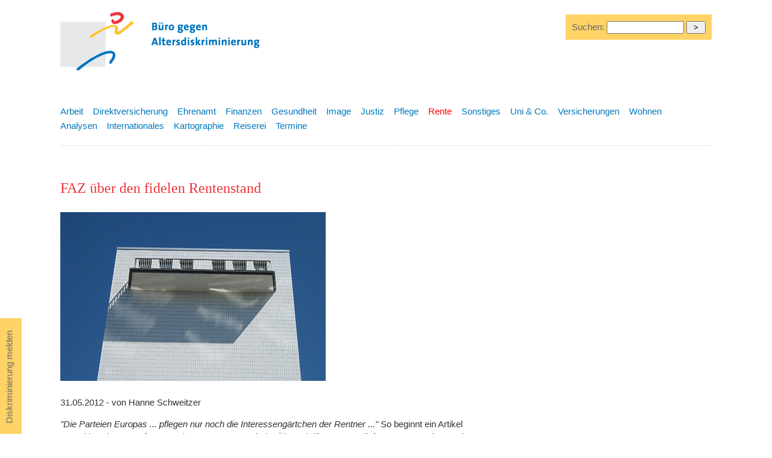

--- FILE ---
content_type: text/html
request_url: https://www.altersdiskriminierung.de/themen/artikel.php?id=4883
body_size: 4150
content:
		<!DOCTYPE html>
		<html lang="de">

		<head>
			<title>
				FAZ über den  fidelen Rentenstand-
				Rente- B&uuml;ro gegen Altersdiskriminierung</title>
			<meta name="description" content="FAZ über den  fidelen Rentenstand - Buero gegen Altersdiskriminierung " />
    <meta name="keywords" content="altersdiskriminierung, verein, diskriminierung, alter, senioren, benachteiligung, beschwerdetag, goldene falte, generationen, ageism, gleichbehandlung, lebensalter, ruhestand, arbeit, rentenreform" />
<meta name="robots" content="follow,index" />
<meta name="revisit-after" content="2 days" />
<link rel="stylesheet" type="text/css" href="/css/default.css" media="all" />
<link rel="stylesheet" href="https://maxcdn.bootstrapcdn.com/font-awesome/4.5.0/css/font-awesome.min.css" />
<meta name="viewport" content="width=device-width, initial-scale=1.0" />
<meta charset="utf-8" />
<!-- <meta charset="windows-1252" />  -->			<script>
				( function ( d, s, id ) {
					var js, fjs = d.getElementsByTagName( s )[ 0 ];
					if ( d.getElementById( id ) ) return;
					js = d.createElement( s );
					js.id = id;
					js.src = "//connect.facebook.net/de_DE/all.js#xfbml=1";
					fjs.parentNode.insertBefore( js, fjs );
				}( document, 'script', 'facebook-jssdk' ) );
			</script>
		</head>

		<body class="artikel">
			<div id="wrapper">
<!-- logo -->    
<a id="top"></a><div id="logo" class="logo"><a href="/index.php" tabindex="0"><img src="/images/layout/baldis-logo-druck.gif" alt="B&uuml;ro gegen Altersdiskriminierung" width="400" height="120" title="B&uuml;ro gegen Altersdiskriminierung" /></a></div>


<div id="melden"><a href="/kontakt/">Diskriminierung melden</a></div>




<!-- suche -->
<div class="suche">
<form method="post" action="/themen/suchen.php">
 Suchen: 
<input type="text" name="searchstring" size="10"  value="" style="width:120px;" />
<input type="hidden" name="doSearch" value="true" />
<input type="hidden" name="searchin" value="all" /><input type="submit" name="submit" value=" > " />
</form>
</div>
<!-- <div id="claim">
<p>Zu alt? Zu jung? Altersdiskriminierung ist eine Zumutung und oft verletzt sie das Prinzip der Rechtsgleichheit!</p>
</div> -->
<div id="subnav" class="subnav">
 
  <ul><li><a href="/themen/index.php?thema=1" class=" ">Arbeit</a></li><li><a href="/themen/index.php?thema=21" class="inaktiv ">Direktversicherung</a></li><li><a href="/themen/index.php?thema=2" class="inaktiv ">Ehrenamt</a></li><li><a href="/themen/index.php?thema=3" class="inaktiv ">Finanzen</a></li><li><a href="/themen/index.php?thema=4" class="inaktiv ">Gesundheit</a></li><li><a href="/themen/index.php?thema=5" class="inaktiv ">Image</a></li><li><a href="/themen/index.php?thema=7" class="inaktiv ">Justiz</a></li><li><a href="/themen/index.php?thema=8" class="inaktiv ">Pflege</a></li><li><a href="/themen/index.php?thema=9" class="aktiv ">Rente</a></li><li><a href="/themen/index.php?thema=10" class="inaktiv ">Sonstiges</a></li><li><a href="/themen/index.php?thema=13" class="inaktiv ">Uni & Co.</a></li><li><a href="/themen/index.php?thema=12" class="inaktiv ">Versicherungen</a></li><li><a href="/themen/index.php?thema=15" class="inaktiv ">Wohnen</a></li></ul>


<ul><li><a href="/themen/index.php?thema=16" class="inaktiv ">Analysen</a></li><li><a href="/themen/index.php?thema=6" class="inaktiv ">Internationales</a></li><li><a href="/themen/index.php?thema=17" class="inaktiv ">Kartographie</a></li><li><a href="/themen/index.php?thema=18" class="inaktiv ">Reiserei</a></li><li><a href="/themen/index.php?thema=14" class="inaktiv ">Termine</a></li></ul>
</div>


			<div id="cont" class="cont">
				<h1>FAZ über den  fidelen Rentenstand</h1><img src="/images/fotos-gross/IMG_2562.jpg" style="padding:10px 0 5px 0; width:440px; height:auto;" /><p class="date">31.05.2012 - von Hanne Schweitzer</p><p><i>"Die Parteien Europas ... pflegen nur noch die Interessengärtchen der Rentner ..." </i>So beginnt ein Artikel von Dirk Schümer auf FAZnet.de am 28.5.2012 mit der Überschrift “Euer Kredit für unsere Leut`”. Damit läßt sich gut belegen,  wie man die ältere Generation beleidigt, diskriminiert, für dumm verkauft und ihr en passant auch noch eine vermeintliche “Schuld” in die Schuhe schiebt. Schümer macht das so gekonnt, dass sein Text aufgenommen werden könnte ins Schulbuch für brilliante Desinformation! <br /><br />Der Autor bastelt einen Gegensatz zwischen den wohllebenden Alten und den armen Jungen. Er fabuliert über <i>"das süße Gift des kreditfinanzierten Versorgungsstaates"</i>. Er schreibt: <i>"Während jetzt alle Welt auf Deutschland als vermeintlich letzte liquide Volkwirtschaft schielt, um den fidelen Ruhestand doch noch zu stemmen, übersehen die Gierigen, dass auch die deutschen Rentenzahlungen längst auf Pump funktionieren." </i> Wird nach dem Griechenland-Bashing nun das Hollande-Bashing eingeläutet? Will er uns sagen, dass die Unsummen für die Rettung der Banken von deren Vorständen oder ihren Lakaien in den Regierungen erarbeitet wurden?  <br /><br />Schümer nennt Rentner <i>"aus Steuermitteln finanzierte Umverteilungsgewinner"</i> Schümer beschreibt europäische, speziell die französische Parteipolitik in epischer Breite und mit einer solchen Wahrnehmungsverzerrung, dass kaum noch auffällt, was er alles NICHT beschreibt und bewertet:<br /><br />Die drastische Erhöhung des Rentenalters in allen europäischen Ländern. Die zunehmende Altersarmut vor allem bei Frauen. Die enorme Arbeitslosigkeit unter jungen Leuten in Portugal, Spanien, Frankreich, Griechenland. <br /><br />Die hohe Arbeitslosigkeit bei den über 50Jährigen hierzulande. Die dreiste Ungleichbehandlung von Rentnern und Pensionären. Die schamlose Privilegierung von Politik- und Verbandsfunktionären sowie von Managern. Die heimtückischen Änderungen bestehender Gesetze zwecks Benachteiligung der älteren Generationen. Die sogenannte Rettung privater Banken mit Steuergeldern der BürgerInnen und den ihnen nachfolgenden Generationen. Die gräßlichen Zustände und den seit Jahrzehnten bestehenden Personalmangel in den Pflegeheimen, die trotzdem so viel kosten, dass "normale" Renten zum Bezahlen nicht reichen. Die unfassbare Plünderung der bundesdeutschen Rentenkassen. <br /><br />Schümer weiß es besser. Doch er blendet die Realität aus. Sonst wär` er dahin, sein fideler Ruhestand im Interessengärtchen der Lügenbolde.<br /><br />http://www.faz.net/aktuell/feuilleton/debatten/parteien-in-der-eurokrise-euer-kredit-fuer-unsere-leut-11766153.html</p>Link: <a href="http://www.altersdiskriminierung.de/themen/artikel.php?id=3126" target="_blank">Rentenklau: 524.775 Milliarden Euro fehlen</a><br />Quelle: 
	  Büro gegen Altersdiskriminierung</br>				<br/>
				<div id="weitere">
					<p>Weitere Artikel, nach dem Datum ihres Erscheinens geordnet, zum Thema
						Rente:<br/>
						30.05.2012: <a href="artikel.php?id=4872" title="Kindererziehungszeiten: Ältere Frauen benachteilligt">Kindererziehungszeiten: Ältere Frauen benachteilligt</a><br />23.05.2012: <a href="artikel.php?id=4852" title="Nach 45 Jahren Arbeit nur 808 Euro Rente !!!">Nach 45 Jahren Arbeit nur 808 Euro Rente !!!</a><br />21.05.2012: <a href="artikel.php?id=4849" title="Wo ist Gleichbehandlung von Rentnern + Pensionären?">Wo ist Gleichbehandlung von Rentnern + Pensionären?</a><br />						<br/>
						<a href="index.php?thema=9"> Alle Artikel zum Thema
      Rente      </a>

						<br/>
											</p>
					<br>
				</div> <br/>
				<div id="social">
					<div style="float:left;">
						<a href="#top"><img src="/images/layout/nachoben.gif" alt="Nach oben" width="18" height="20"  />  Nach
    oben </a>&nbsp; &nbsp;						<a href="#" onclick="window.print()"><img src="/images/layout/drucker.gif" alt="Seite drucken" /> Seite
        drucken</a> </div>
				<!--	<div style="width:85px; float:left; margin-bottom:20px;margin-left:20px;"> <a href="http://twitter.com/home?status=Buero gegen Altersdiskriminierung http://www.altersdiskriminierung.de" title="Hier klicken und bei Twitter teilen"><img src="/images/logo/twitter-button.jpg" alt="Twitter" width="20" height="20"  /></a> <a href="http://twitter.com/home?status=Buero gegen Altersdiskriminierung http://www.altersdiskriminierung.de" title="Hier klicken und bei Twitter teilen" target="_blank">Twittern</a>
					</div>
					<div style="width:85px;  overflow:hidden; float:left; padding-top:3px;margin-bottom:20px;margin-left:20px;">
						<div class="fb-like" data-send="false" data-width="450" data-show-faces="false" data-action="recommend"></div>
					</div> -->
					<div style="width:200px;  overflow:hidden; float:left; padding-top:3px;margin-bottom:20px;margin-left:20px;">
						<a href="mailto:?subject=Linktipp Altersdiskriminierung&body=Hallo, diese Seite k&ouml;nnte dich interessieren:%0D%0A
https://www.altersdiskriminierung.de/themen/artikel.php?id=4883">Per E-Mail weiterempfehlen</a>
					</div>
				</div>
			</div>

<div id="sprechts">
			<script type="text/javascript">
				<!--
				google_ad_client = "pub-2456171961017641";
				/* 200x200, Erstellt 18.04.08 */
				google_ad_slot = "6279561771";
				google_ad_width = 200;
				google_ad_height = 200;
				//-->
			</script> <br/>
			<script type="text/javascript" src="http://pagead2.googlesyndication.com/pagead/show_ads.js">
			</script>
			</div>
			
  <div id="footer"><hr />
   <br />  
    <span class="kl"><a href="#top">Nach oben</a> |  
<a href="/index.php" title="Startseite">Start</a> | 
   <a href="/ueberuns/" title="&Uuml;ber uns">&Uuml;ber uns</a> |
    <a href="/themen/" title="Aktuelle Artikel zum Thema Altersdiskriminierung">Aktuelles</a> | 
    <a href="/kontakt/sitemap.php" title="Inhaltsverzeichnis">Inhaltsverzeichnis</a> <br />
    <a href="/kontakt/">Kontakt</a> | <a href="/kontakt/impressum.php" title="Impressum">Impressum</a> | 
    <a href="/kontakt/datenschutzerklaerung.php" title="Datenschutzerkl&auml;rung">Datenschutzerkl&auml;rung</a> 
    <br />
    &copy;2004-2025 B&uuml;ro gegen Altersdiskriminierung</span></div>

</div>
</body>
</html>

--- FILE ---
content_type: text/css
request_url: https://www.altersdiskriminierung.de/css/default.css
body_size: 7042
content:
* { /* border: 1px solid #ccc;  */
}
body, td {
	font-family: "Lucida Grande", Arial, Verdana;
	font-size: 15px;
	color: #333333;
	line-height: 21px;/* text-align:center; */
}
img, a {
	border: 0;
}
em {
	font-family: "Lucida Grande", Arial, Verdana;
}
h1 {
	font-family: Georgia, "Times New Roman", Times, serif;
	font-size: 24px;
	line-height: 28px;
	font-weight: normal;
	color: #EE3338;
}
h1 a {
	color: #EE3338 !important;
}
h2 {
	font-family: Georgia, "Times New Roman", Times, serif;
	font-size: 20px;
	font-weight: normal;
	color: #0077BE;
}
/* magazin-rubrik */

h3 {
	/* font-size: 12px;font-weight: bold; */
	font-size: 15px;
	
	color: #0077BE;margin-top:30px;
	
}
h1.magrub {
	font-family: Georgia, "Times New Roman", Times, serif;
	font-size: 18px;
	line-height: 24px;
}
h3.magrub {
	font-family: Georgia, "Times New Roman", Times, serif;
	font-size: 12px;
	border-top: 1px solid #ccc;
	border-bottom: 1px solid #ccc;
	font-weight: normal;
	color: #EE3338;
	text-transform: uppercase;
}
h2.magrub {
	font-family: Georgia, "Times New Roman", Times, serif;
	font-size: 16px;
	font-weight: bold;
}
.magfoot {
	font-size: 14px;
	/* font-family: Georgia, "Times New Roman", Times, serif; */
	color: #999999;
	padding-bottom: 16px;
}
.blue {
	color: #0077BE;
}
/* Positionsdefinitionen */


#wrapper {
	width: 1080px;
	text-align: left;
	margin: 0 auto;
}
.logo {
	/* position: absolute; */
	visibility: visible;
	height: 150px;
	width: 400px;
	float: left;
	/*	left: 25px;*/
	top: 25px;
}
.linie {
	float: left;
	/* position: absolute; */
	visibility: visible;
	height: 450px;
	width: 25px;
	/* left: 250px; */
	top: 125px;
	margin: -100px 50px 0 10px;
}
.cont {
	font-size: 15px;
	line-height: 21px;
	/* position: absolute; */
	visibility: visible;
	height: auto;
	width: 680px;
	/* left: 325px; */
	top: 150px;
	overflow: hidden;
	float: left;
}


.artikel .cont a {
	font-weight:bold;
}

.cont #weitere a,
.cont #social a{
	font-weight:normal;
}

.subnav {
	/* position: absolute; */
	visibility: visible;
	height: auto;
	width: 100%;
	float: left;
	top: 225px;
	padding-left: 0;
	clear: both;
	margin: 0 0 40px 0;
	padding: 0;
	padding-bottom: 20px;
	/* margin-left: 80px; */
	


/* border-top: 1px dotted #ccc; */
	border-bottom: 1px dotted #ccc;
}
.nav {
	display: none;
	/* position: absolute; */
	visibility: visible;
	height: auto;
	width: 500px;
	float: left;
	/* left: 325px; */
	top: 65px;
	font-weight: bold;
	color: #0077BE;
	margin-top: 38px;
	margin-left: 113px;
}
.suche {
	/*	position: absolute; */
	visibility: visible;
	height: auto;
	/* width: 700px; */
	float: right;
	margin-top: 16px;
	/* font-weight: bold; */
	color: #666;
	padding: 10px;
	background-color: #FFD366;
}
.suche input[text] {
	width: 200px;
}
ol li {
	list-style: decimal !important;
}
#subnav li a {
	color: #0077BE;
	list-style-position: outside;
}
#subnav li a:hover {
	color: #EE3338;
	list-style-position: outside;
	text-decoration: underline;
}
#subnav li a.aktiv {
	color: red !important;
}
#nav a:link, #nav a:visited {
	color: #0077BE;
	font-weight: bold;
	margin: 1px;
	padding: 1px;
}
#nav a:hover {
	color: #0077BE;
	font-weight: bold;
	text-decoration: none;
	background-color: #e4e4e4;
}
#footer {
	clear: both;
	padding: 20px 0 40px 0;
}
.hakt {
	color: #FFFFFF;
	text-decoration: none;
	background-color: #EE3338;
	margin: 1px;
	padding: 1px;
}
a:link {
	color: #666666;
	text-decoration: none;
}
a:visited {
	color: #666666;
	text-decoration: none;
}
a:hover {
	color: #EE3338;
	text-decoration: underline;
}
hr {
	color: #CCCCCC;
	border: 0;
	border-top: 1px dotted;
}
.kl {
	font-size: 14px
}
.hl {
	font-weight: bold;
	background-color: #EEEEEE;
}
.archivmarker {
	color: #0077BE;
}
#subnav ul {
	list-style-image: none;
	list-style-type: none;
	color: #0077BE;
	padding-left: 0;
	line-height: 24px;/* text-indent: -40px; */
}
#subnav li {
	list-style-image: none;
	list-style-type: none;
	color: #0077BE;
	float: left;
	margin: 0 16px 0 0;
	width: auto;
	padding-left: 0;
}
.button {
	background-color: #FFD366;
	margin: 1px;
	padding: 2px;
	border-top-width: 1px;
	border-bottom-width: 1px;
	border-top-style: dotted;
	border-right-style: none;
	border-bottom-style: dotted;
	border-top-color: #0077BE;
	border-right-color: #0077BE;
	border-bottom-color: #0077BE;
	border-left-color: #0077BE;
}
/*
#button a:link, #button a:visited {
	color: #FFFFFF;
	font-weight: bold;
			}
		
#button a:hover {
	color: #FFFFFF;
	font-weight: bold;
		}

*/

form { margin-bottom:0;}
li {
	list-style-position: outside;
	list-style-image: url(/images/layout/li-grau.gif);
}
.druckcont {
	font-size: 10pt;
	line-height: 14pt;
	padding-top: 20px;
	width: 620px;
	padding-left: 40px;
}
.hdruck {
	color: #333333;
	font-size: 16px;
	font-weight: bold;
}
img {
	border: 0;
}
.imglinks {
	float: left;
	margin-top: 0px;
	margin-right: 10px;
	margin-bottom: 20px;
	padding-bottom: 20px;
	margin-left: 0px;
}
.imgbreit {
	margin-top: 10px;
	margin-right: 0px;
	margin-bottom: 20px;
	margin-left: 0px;
	clear: both;/* width:100%; */
}
li.list {
   /* list-style:none;
    display:table;
    padding-left:20px;*/
	 list-style-position: outside; 
 list-style-image: url(/images/layout/li-grau.gif);
    
}
/*
li.list::before{
    content:url(/images/layout/li-grau.gif);
}
*/

#sprechts {
	/* position:absolute;
	left:825px; */
	font-size: 15px;
	line-height: 21px;
	float: right;
	top: 150px;
	width: 320px;
	min-height: 700px;
	z-index: 1;
}
.seokapi {
	font-size: 8px;
	color: #FFFFFF;
}
.seokapi a {
	color: #FFFFFF;
	text-decoration: none;
}
h2 a:visited, h2 a:link {
	color: #0077BE;
}
.artmag, .artmag a {
	/* border: 1px solid #FFD366; */
	font-weight: bold;
	color: #0077BE;
}
.fa-lg {
	margin: 0 8px 10px 0;
	float: left;
}
#social {
	font-size: 13px;
}
#admin .cont {
	width: 1080px;
}
#admin td {
	padding: 3px;
	border: 1px solid #dedede;
	vertical-align: top;
}
#admin table {
	border-collapse: collapse;
}
#admin .fa-lg {
	margin: 0;
	float: none;
}
#claim {
	clear: both;
}
#melden {
	padding: 20px 20px 10px 20px;
	background-color: #FFD366;
	color: #333;
	width: 200px;
	width: auto;
	position: fixed;
	left: -87px;
	top: 600px;
	-webkit-transform: rotate(-90deg);
	-moz-transform: rotate(-90deg);
	-ms-transform: rotate(-90deg);
	-o-transform: rotate(-90deg);
 filter: progid:DXImageTransform.Microsoft.BasicImage(rotation=3);
}
#melden a:hover {
	color: #999;
}
#weitere {
	padding: 10px 0;
	border-top: 1px dotted #ccc;
	border-bottom: 1px dotted #ccc;
}
.suchbegriff {
	background-color: #FFD366;
	padding: 3px;
}
textarea.post{
	width: 80%;
	display: block;
	font-size:13px;
}

#admin .suche { position:fixed; right:0; top:20px;}



@media screen and (max-width : 1080px) {
* {
/*	width: 100% !important;
		font-size: 18px;	 */
}
#wrapper {
	width: 98%;
}
#cont {
	width: 100%;
}
#melden {
	display: none;
}
#sprechts {
	 width: 100%;
	float: left;
}
.suche {
	width: 98%;
}
}

@media print {
/* * { font-size: 11px; line-height: 15px; } */
#wrapper {
	width: 90%;
}
#cont {
	width: 100%;
	clear: both;
}
#subnav, #footer, #sprechts, #melden, #social {
	display: none;
}
.suche {
	display: none !important;
}
}
